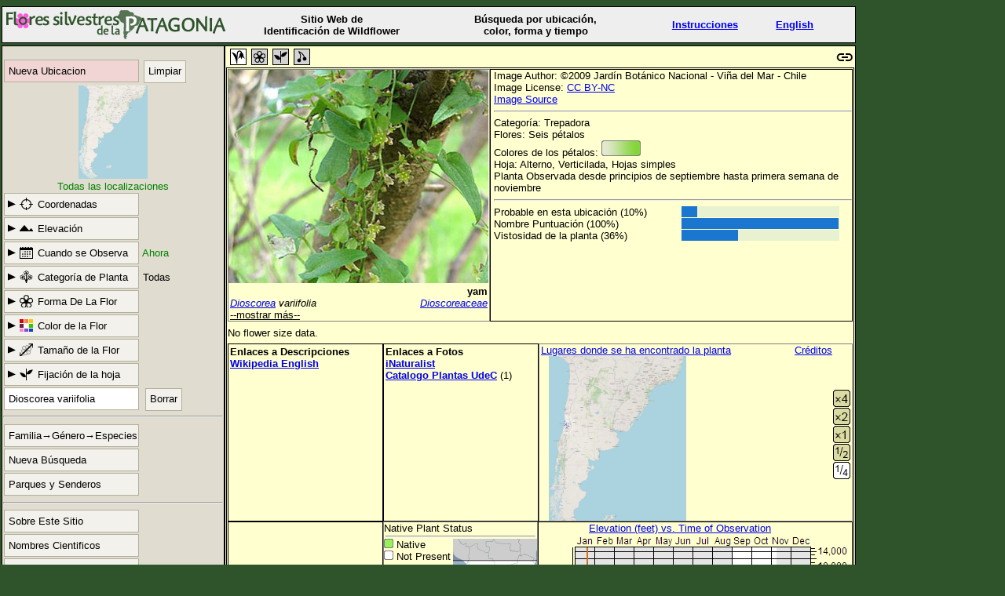

--- FILE ---
content_type: text/html; charset=utf-8
request_url: https://www.patagoniawildflowers.org/search?&PlantName=Dioscorea+variifolia&lang=Spanish
body_size: 12058
content:
<!DOCTYPE html>
<html lang="es">

<head>
<meta http-equiv="Content-Type" content="text/html; charset=utf-8">
<meta name="viewport" content="width=device-width, initial-scale=0.9">
<title>Dioscorea variifolia | Dioscorea variifolia</title>

<link rel="stylesheet" type="text/css" href="stylesheets/mystyle1.css">
<script src="script/jquery.min.js"></script>
<script src="script/jquery.lazyload.min.js"></script>
<script>

var map;
var elevator;
var geocoder;
function initMap() {
var myLL = new google.maps.LatLng(
-40.672,-69.434
); var myZ = 
4;


// var imageBounds = new google.maps.LatLngBounds(
//     new google.maps.LatLng(11.437,-143.789),
//     new google.maps.LatLng(60.021,-59.816));

var mapOptions = {
streetViewControl: false,
mapTypeControl: false,
center: myLL,
zoom: myZ,
mapTypeId: google.maps.MapTypeId.TERRAIN
};

map = new google.maps.Map(document.getElementById('google-map'),
mapOptions);

//  var goOptions = new google.maps.GroundOverlayOpations(
//      'clickable':false,
//      'map':map,
//     'opacity':0.1);
//  var maskmap = new google.maps.GroundOverlay(
//      'url': 'images/gmlarge3.png',
//      'bounds': imageBounds
//      );
//  maskmap.setMap(map);

// Create an ElevationService
elevator = new google.maps.ElevationService();
// Create Geocoder Service
geocoder = new google.maps.Geocoder();

var image = {
url: 'images/ficon.png',
size: new google.maps.Size(22,30),
origin: new google.maps.Point(0,0),
anchor: new google.maps.Point(10,30)
};

// put flower on map only if gmc is in state[]
var s = document.frm.oldstate.value;
var sl = s.split(";");
var found_gmc = false;
for (i=0;i<sl.length;i++)
{ if ('gmc' == sl[i].substring(0,3)) {found_gmc = true};};
if (found_gmc)
{
var flowerMarker = new google.maps.Marker({
position: myLL,
map: map,
icon: image,
title: "Flowers Found Here"});
};

google.maps.event.addListener(map, 'click', function(e) {
locSubmit(e.latLng, map);
});
}

// Start this function after map click
function locSubmit(position, map)
{
var locations = [];
locations.push(position);
var positionalRequest = {'locations': locations};
// Initiate the elevation request
elevator.getElevationForLocations(positionalRequest, function(results, status)
{
// Now we are in the call back function with elevation results
var s = document.frm.oldstate.value;
var newsl = [];
var sl;
var zoomLevel;
if (status == google.maps.ElevationStatus.OK)
{
if (results[0]) { newsl.push('elev:'+(results[0].elevation*3.2808).toFixed(0)); }
else { newsl.push('nelev:0');}
} else { newsl.push('nelev:'+status); }
// Now put our location into return string
zoomLevel = map.getZoom();
newsl.push('gms:'+zoomLevel);
newsl.push('gmc:'+ position.lat().toFixed(3)+','+position.lng().toFixed(3));
//newsl.push('gma:submit');
// copy over parameters we wish to keep
sl = s.split(";");
for (i=0;i<sl.length;i++)
{ var kee = sl[i].substring(0,2);
//  if (kee != "gm" && kee != "lo" && kee != "ti" && kee != "fe" && kee != "el"
//   && kee != "cr" && kee != "sn" && kee != 'S_'  && kee != 'Sh')
// Keep observation time.  Forget all other parameters.
// Keep obs time, cat, shape, color, leaf, habitat and name and meteric. And language "lng"
if ((kee == 'bl') || (kee == 'ca') || (kee == 'fl') || (kee == 'co') || (kee == 'le') || (kee == 'ha') || (kee == 'na') || (kee == 'ln'))
{ newsl.push(sl[i]); }
}
s = newsl.join(";")
document.frm.oldstate.value = s;
// Get our location
geocoder.geocode({'latLng': position}, function(results, status)
{
// geocoder has returned results and status
if (status == google.maps.GeocoderStatus.OK)
{
if (results[1])
{
document.frm.oldstate.value += ';location:' + results[1].formatted_address;
}
else if (results[0])
{
document.frm.oldstate.value += ';location:' + results[0].formatted_address;
}
else
{
document.frm.oldstate.value += ';location:' + 'Google Unknown';
}
}
document.forms["frm"].submit();
});
});
}
// google.maps.event.addDomListener(window, 'load', initialize); Called initialize upon load.

</script>

<script>
$(function() {
$("img").lazyload();
});
</script>


</head>
<body>
<div id="intro">
<div class="hd17"> <img src="images/header-graphic-es.png" alt="Flores silvestres de la Patagonia" style="float:left;"></div>
<div class="hd17 Wildflower">Sitio Web de<br>Identificación de Wildflower</div>
<div id="SearchFor" class="hd17 LoginLogout" style="width:250px;">Búsqueda por ubicación,<br>color, forma y tiempo</div>
<div class="hd17"><a href="search?page=Instructions">Instrucciones</a></div>

<div class="hd17">
<a href="search?&PlantName=Dioscorea+variifolia&amp;lang=English">English</a>
</div>

<div class="LoginLogout hd17">
</div>

</div>
<div id="overlay">
<form action="/search" method="get" name="frm">
<div id=newloc></div>
<div id="sidebar" class="sidebarDown">
<script>

var menu_down = false
function menuDown()
{
if (menu_down) {
$("#sidebar").removeClass("sidebar");
$("#sidebar").addClass("sidebarDown");
$("#MenuButton").removeClass("MW_button1down");
$("#MenuButton").addClass("MW_button1");
$("#elev").hide(0);
$("#loc").hide(0);
$("#obs").hide(0);
$("#shape").hide(0);
$("#size").hide(0);
$("#hab").hide(0);
$("#ccolor").hide(0);
$("#leaf").hide(0);
$("#petal").hide(0);
$("#newloc").hide(0);
menu_down = false
} else {
$("#sidebar").addClass("sidebar");
$("#sidebar").removeClass("sidebarDown");
$("#MenuButton").removeClass("MW_button1");
$("#MenuButton").addClass("MW_button1down");
menu_down = true
}
};

function newlocUp()
{
$("#elev").hide(300);
$("#loc").hide(300);
$("#obs").hide(300);
$("#shape").hide(300);
$("#size").hide(300);
$("#hab").hide(300);
$("#ccolor").hide(300);
$("#leaf").hide(300);
$("#petal").hide(300);
$("#newloc").load("txt/newloc-es.txt",function(){$("#newloc").show();})
};

function allDown()
{
$("#newloc").hide(300);
};


function shapeUp()
{
arrowRight();
if ($("#shape").is(":hidden")) {
$("#PlantCategory").removeClass("MW_category");
$("#PlantCategory").addClass("MW_categorydown");
} else {
$("#PlantCategory").removeClass("MW_categorydown");
$("#PlantCategory").addClass("MW_category");
}
$("#shape").toggle(300);
$("#loc").hide();
$("#elev").hide();
$("#newloc").hide();
$("#obs").hide();
$("#size").hide();
$("#hab").hide();
$("#ccolor").hide();
$("#leaf").hide();
$("#petal").hide();
};

function arrowRight()
{
$("#LocationCoordinates").removeClass("MW_locdown");
$("#LocationCoordinates").addClass("MW_loc");
$("#PlantElevation").removeClass("MW_elevdown");
$("#PlantElevation").addClass("MW_elev");
$("#ObservationTime").removeClass("MW_timedown");
$("#ObservationTime").addClass("MW_time");
$("#PlantCategory").removeClass("MW_categorydown");
$("#PlantCategory").addClass("MW_category");
$("#FlowerPetal").removeClass("MW_petalsdown");
$("#FlowerPetal").addClass("MW_petals");
$("#FlowerColor").removeClass("MW_colordown");
$("#FlowerColor").addClass("MW_color");
$("#FlowerSize").removeClass("MW_sizedown");
$("#FlowerSize").addClass("MW_size");
$("#LeafAttach").removeClass("MW_leafdown");
$("#LeafAttach").addClass("MW_leaf");
$("#HabitatButton").removeClass("MW_habdown");
$("#HabitatButton").addClass("MW_hab");
}

function locUp()
{
arrowRight();
if ($("#loc").is(":hidden")) {
$("#LocationCoordinates").removeClass("MW_loc");
$("#LocationCoordinates").addClass("MW_locdown");
document.frm.Coordinates.removeAttribute("disabled");
document.frm.Coordinates.focus();
} else {
$("#LocationCoordinates").removeClass("MW_locdown");
$("#LocationCoordinates").addClass("MW_loc");
document.frm.Coordinates.setAttribute("disabled", "true");
document.frm.PlantName.focus();
}
$("#loc").toggle(300);
$("#elev").hide(300);
$("#newloc").hide(300);
$("#obs").hide(300);
$("#shape").hide(300);
$("#size").hide(300);
$("#hab").hide(300);
$("#ccolor").hide(300);
$("#leaf").hide(300);
$("#petal").hide(300);
};

function petalUp()
{
arrowRight();
if ($("#petal").is(":hidden")) {
$("#FlowerPetal").removeClass("MW_petals");
$("#FlowerPetal").addClass("MW_petalsdown");
} else {
$("#FlowerPetal").removeClass("MW_petalsdown");
$("#FlowerPetal").addClass("MW_petals");
}
$("#petal").toggle(300);
$("#loc").hide();
$("#elev").hide();
$("#newloc").hide();
$("#obs").hide();
$("#size").hide();
$("#hab").hide();
$("#ccolor").hide();
$("#leaf").hide();
$("#shape").hide();
};

function colorUp()
{
arrowRight();
if ($("#ccolor").is(":hidden")) {
$("#FlowerColor").removeClass("MW_color");
$("#FlowerColor").addClass("MW_colordown");
} else {
$("#FlowerColor").removeClass("MW_colordown");
$("#FlowerColor").addClass("color");
}
$("#ccolor").toggle(300);
$("#loc").hide();
$("#elev").hide();
$("#newloc").hide();
$("#obs").hide();
$("#size").hide();
$("#hab").hide();
$("#petal").hide();
$("#leaf").hide();
$("#shape").hide();
};

function sizeUp()
{
arrowRight();
if ($("#size").is(":hidden")) {
$("#FlowerSize").removeClass("MW_size");
$("#FlowerSize").addClass("MW_sizedown");
} else {
$("#FlowerSize").removeClass("MW_sizedown");
$("#FlowerSize").addClass("MW_size");
}
$("#size").toggle(300);
$("#loc").hide();
$("#elev").hide();
$("#newloc").hide();
$("#obs").hide();
$("#ccolor").hide();
$("#hab").hide();
$("#petal").hide();
$("#leaf").hide();
$("#shape").hide();
};

function leafUp()
{
arrowRight();
if ($("#leaf").is(":hidden")) {
$("#LeafAttach").removeClass("MW_leaf");
$("#LeafAttach").addClass("MW_leafdown");
} else {
$("#LeafAttach").removeClass("MW_leafdown");
$("#LeafAttach").addClass("MW_leaf");
}
$("#leaf").toggle(300);
$("#loc").hide();
$("#elev").hide();
$("#newloc").hide();
$("#obs").hide();
$("#ccolor").hide();
$("#hab").hide();
$("#petal").hide();
$("#size").hide();
$("#shape").hide();
};

function habUp()
{
arrowRight();
if ($("#hab").is(":hidden")) {
$("#HabitatButton").removeClass("MW_hab");
$("#HabitatButton").addClass("MW_habdown");
} else {
$("#HabitatButton").removeClass("MW_habdown");
$("#HabitatButton").addClass("MW_hab");
}
$("#hab").toggle(300);
$("#loc").hide();
$("#elev").hide();
$("#newloc").hide();
$("#obs").hide();
$("#ccolor").hide();
$("#leaf").hide();
$("#petal").hide();
$("#size").hide();
$("#shape").hide();
};

function elevUp()
{
arrowRight();
if ($("#elev").is(":hidden")) {
$("#PlantElevation").removeClass("MW_elev");
$("#PlantElevation").addClass("MW_elevdown");
document.frm.Elevation.removeAttribute("disabled");
document.frm.PlantName.blur();
document.frm.Elevation.focus();
} else {
$("#PlantElevation").removeClass("MW_elevdown");
$("#PlantElevation").addClass("MW_elev");
document.frm.Elevation.setAttribute("disabled", "true");
document.frm.PlantName.focus();
}
$("#elev").toggle(300);
$("#loc").hide();
$("#hab").hide();
$("#newloc").hide();
$("#obs").hide();
$("#ccolor").hide();
$("#leaf").hide();
$("#petal").hide();
$("#size").hide();
$("#shape").hide();
};

function obsUp()
{
arrowRight();
if ($("#obs").is(":hidden")) {
$("#ObservationTime").removeClass("MW_time");
$("#ObservationTime").addClass("MW_timedown");
} else {
$("#ObservationTime").removeClass("MW_timedown");
$("#ObservationTime").addClass("MW_time");
}
$("#obs").toggle(300);
$("#loc").hide();
$("#hab").hide();
$("#newloc").hide();
$("#elev").hide();
$("#ccolor").hide();
$("#leaf").hide();
$("#petal").hide();
$("#size").hide();
$("#shape").hide();
};


function Size(value)
{
sizeUp();
var s = document.frm.oldstate.value;
var newsl = [];
var sl;
sl = s.split(";");
for (i=0;i<sl.length;i++)
{ var kee = sl[i].substring(0,3);
if ((kee != "siz") && (kee != "sna") && (kee != "Fam") && (kee != "Gen") && (kee != 'aut'))
{ newsl.push(sl[i]); }
}
s = newsl.join(";")
document.frm.oldstate.value = s+';size:'+value;
document.forms["frm"].submit();
};

function Color(value)
{
colorUp();
var s = document.frm.oldstate.value;
var newsl = [];
var sl;
sl = s.split(";");
for (i=0;i<sl.length;i++)
{ var kee = sl[i].substring(0,3);
if ((kee != "col") && (kee != "sna") && (kee != "Fam") && (kee != "Gen") && (kee != 'aut'))
{ newsl.push(sl[i]); }
}
s = newsl.join(";")
document.frm.oldstate.value = s+';color:'+value;
document.forms["frm"].submit();
};

function Leaf(value)
{
leafUp();
var s = document.frm.oldstate.value;
var newsl = [];
var sl;
sl = s.split(";");
for (i=0;i<sl.length;i++)
{ var kee = sl[i].substring(0,3);
if ((kee != "lea") && (kee != "sna") && (kee != "Fam") && (kee != "Gen") && (kee != 'aut'))
{ newsl.push(sl[i]); }
}
s = newsl.join(";")
document.frm.oldstate.value = s+';leaf:'+value;
document.forms["frm"].submit();
};

function Petals(value)
{
petalUp();
var s = document.frm.oldstate.value;
var newsl = [];
var sl;
sl = s.split(";");
for (i=0;i<sl.length;i++)
{ var kee = sl[i].substring(0,3);
if ((kee != "pet") && (kee != "sna") && (kee != "Fam") && (kee != "Gen") && (kee != 'aut'))
{ newsl.push(sl[i]); }
}
s = newsl.join(";")
document.frm.oldstate.value = s+';petals:'+value;
document.forms["frm"].submit();
};

function Value(value) // value = 'petals:no' or 'conifer:Bundles'
{
petalUp();
var s = document.frm.oldstate.value;
var newsl = [];
var sl;
sl = s.split(";");
for (i=0;i<sl.length;i++)
{ var kee = sl[i].substring(0,3);
if ((value.substr(0,3) != kee) && (kee != "sna") && (kee != "Fam") && (kee != "Gen") && (kee != 'aut'))
{ newsl.push(sl[i]); }
}
s = newsl.join(";")
document.frm.oldstate.value = s+';'+value;
document.forms["frm"].submit();
};


function Category(value)
{
shapeUp();
var s = document.frm.oldstate.value;
var newsl = [];
var sl;
sl = s.split(";");
for (i=0;i<sl.length;i++)
{ var kee = sl[i].substring(0,3);
if ((kee != "cat") && (kee != "sna") && (kee != "Fam") && (kee != "Gen") && (kee != 'aut'))
{ newsl.push(sl[i]); }
}
if (value != '') { newsl.push('cat:'+value);}
document.frm.oldstate.value = newsl.join(";")
document.forms["frm"].submit();
};


function textclear()
{
var s = document.frm.oldstate.value;
var newsl = [];
var sl;
sl = s.split(";");
for (i=0;i<sl.length;i++)
{ var kee = sl[i].substring(0,3);
if ((kee != "nam") && (kee != "sna"))
{ newsl.push(sl[i]); }
}
$("#sname_text").attr("placeholder", "Plant Name");
s = newsl.join(";")
document.frm.oldstate.value = s;
document.forms["frm"].submit();
};


function Week(value)
{
obsUp();
var s = document.frm.oldstate.value;
var newsl = [];
var sl;
sl = s.split(";");
for (i=0;i<sl.length;i++)
{ var kee = sl[i].substring(0,3);
if (kee != "blo" && kee != "sna")
{ newsl.push(sl[i]); }
}
if (value != 'Now') {newsl.push(';bloom:'+value);}
s = newsl.join(";")
document.frm.oldstate.value = s;
document.forms["frm"].submit();
};


function submitName(name)
{
$("#buttonName").val(name);
document.forms["frm"].submit();
}

function submitHab(name)
{
habUp();
$("#habType").val(name);
document.forms["frm"].submit();
}

function submitElev(name)
{
elevUp();
$("#elevType").val(name);
document.forms["frm"].submit();
}

</script>
<div><input type="hidden" name="oldstate" value="name:Dioscorea variifolia;"></div>

<input type="hidden" id="buttonName" name="buttonName" value="none" >
<input type="hidden" id="habType" name="hab" value="" >
<input type="hidden" id="elevType" name="Elev" value="" >
<table><tbody>
<tr>
<td>
<div id="menu">

<span id="MenuButton" class="MW_button1" onclick="menuDown()">Criterio de búsqueda</span>

<br><span class="MW_button" style="background: #f1d5d5;" onclick="newlocUp()">Nueva Ubicacion</span>
<!--  <img id=newloc_button class="newloc_button" src="images/NewLocationButton.png" alt="New Location" onclick="newlocUp()" style="cursor:pointer;"> -->

<span class="MW_button3" onclick="submitName('Clear All')">Limpiar</span>

<div id="static-map">
<!--  Build the image with the current positioning parameters plus crosshairs -->
<img alt="map" src="images/map1850x2500.jpg"  style="display: block; margin-left: auto; margin-right: auto; height: 119px;"  onclick="newlocUp()">
</div>
<div id="black">Todas las localizaciones</div>

<div class="MW_Indent" onclick="locUp()">
<div id="LocationCoordinates" class="MW_button9 MW_loc">Coordenadas</div></div>
<div id=loc>
<div class="boxbox3" style="text-align: left;" >
<div style="padding:4px 4px 0px 15px;">Ingrese las coordenadas de donde se encontró la flor.</div><br>
<input type="text" name="Coordinates"  size="40" placeholder="Latitud longitud" style="padding: 5px; height: 17px; width:259px; margin: 0 0 0 2px;" autocomplete="off" disabled><br>
<input type="submit" name="Submit" value="Enviar Valores" style="margin: 2px;"><br>
<div style="padding:4px 4px 0px 15px;">La mayoría de los formatos son aceptados.
<br>36.056316, -112.08046
<br>36° 3′ 22.77″ N, 112° 4′ 49.66″ W
<br>36 3 22.77, 112 4 49.66
</div>
</div>
</div>


<div class="MW_Indent" onclick="elevUp()">
<div id="PlantElevation" class="MW_button9 MW_elev">Elevación</div></div>
<div id=elev>
<div class="boxbox3" style="text-align: left;" >
<div style="padding:4px 4px 0px 15px;">Ingrese la elevación del lugar donde se encontró la planta.</div><br>
<input type="text" name="Elevation"  size="40" placeholder="Elevation" style="padding: 5px; height: 17px; width:259px; margin: 0 0 0 2px;" autocomplete="off" disabled><br>
<input type="submit" name="Submit Elev" value="Enviar en Pies" style="margin: 10px;">
<input type="submit" name="Submit Elev" value="Enviar en Metros" style="margin: 10px;"><br>
<input type="submit" name="Submit Elev" value="Cualquier Valor" style="margin: 0 0 0 10px;">
<div style="padding:4px 4px 0px 15px;">Ejemplos:
<br>Ingrese 1700 y luego presione Enviar en Metros
<br>Presione Cualquier Valor para ignorar la elevación
</div>
</div>

</div>


<div class="MW_Indent" onclick="obsUp()">
<div id="ObservationTime" class="MW_button9 MW_time">Cuando se Observa</div></div>

<span class="green"> Ahora</span>

<div id=obs>
<div class="boxbox1" style="text-align: left;" >
<div style="padding:4px 4px 0px 15px;">Establezca el tiempo de observación haciendo clic en el calendario.</div>
<div class=ctrt>
<table class=obst><tbody>
<tr><th class=mo>Mes</th><th class=mo colspan="4">Semana</th></tr>
<tr><td class=mo>Enero</td><td class=wk onclick="Week(0);">1<sup>er</sup></td>
<td class=wk onclick="Week(1);">2<sup>do</sup></td>
<td class=wk onclick="Week(2);">3<sup>ro</sup></td>
<td class=wk onclick="Week(3);">último</td></tr>
<tr><td class=mo>Febrero</td><td class=wk onclick="Week(4);">1<sup>er</sup></td>
<td class=wk onclick="Week(5);">2<sup>do</sup></td>
<td class=wk onclick="Week(6);">3<sup>ro</sup></td>
<td class=wk onclick="Week(7);">último</td></tr>
<tr><td class=mo>Marzo</td><td class=wk onclick="Week(8);">1<sup>er</sup></td>
<td class=wk onclick="Week(9);">2<sup>do</sup></td>
<td class=wk onclick="Week(10);">3<sup>ro</sup></td>
<td class=wk onclick="Week(11);">último</td></tr>
<tr><td class=mo>Abril</td><td class=wk onclick="Week(12);">1<sup>er</sup></td>
<td class=wk onclick="Week(13);">2<sup>do</sup></td>
<td class=wk onclick="Week(14);">3<sup>ro</sup></td>
<td class=wk onclick="Week(15);">último</td></tr>
<tr><td class=mo>Mayo</td><td class=wk onclick="Week(16);">1<sup>er</sup></td>
<td class=wk onclick="Week(17);">2<sup>do</sup></td>
<td class=wk onclick="Week(18);">3<sup>ro</sup></td>
<td class=wk onclick="Week(19);">último</td></tr>
<tr><td class=mo>Junio</td><td class=wk onclick="Week(20);">1<sup>er</sup></td>
<td class=wk onclick="Week(21);">2<sup>do</sup></td>
<td class=wk onclick="Week(22);">3<sup>ro</sup></td>
<td class=wk onclick="Week(23);">último</td></tr>
<tr><td class=mo>Julio</td><td class=wk onclick="Week(24);">1<sup>er</sup></td>
<td class=wk onclick="Week(25);">2<sup>do</sup></td>
<td class=wk onclick="Week(26);">3<sup>ro</sup></td>
<td class=wk onclick="Week(27);">último</td></tr>
<tr><td class=mo>Agosto</td><td class=wk onclick="Week(28);">1<sup>er</sup></td>
<td class=wk onclick="Week(29);">2<sup>do</sup></td>
<td class=wk onclick="Week(30);">3<sup>ro</sup></td>
<td class=wk onclick="Week(31);">último</td></tr>
<tr><td class=mo>Septiembre</td><td class=wk onclick="Week(32);">1<sup>er</sup></td>
<td class=wk onclick="Week(33);">2<sup>do</sup></td>
<td class=wk onclick="Week(34);">3<sup>ro</sup></td>
<td class=wk onclick="Week(35);">último</td></tr>
<tr><td class=mo>Octubre</td><td class=wk onclick="Week(36);">1<sup>er</sup></td>
<td class=wk onclick="Week(37);">2<sup>do</sup></td>
<td class=wk onclick="Week(38);">3<sup>ro</sup></td>
<td class=wk onclick="Week(39);">último</td></tr>
<tr><td class=mo>Noviembre</td><td class=wk onclick="Week(40);">1<sup>er</sup></td>
<td class=wk onclick="Week(41);">2<sup>do</sup></td>
<td class=wk onclick="Week(42);">3<sup>ro</sup></td>
<td class=wk onclick="Week(43);">último</td></tr>
<tr><td class=mo>Diciembre</td><td class=wk onclick="Week(44);">1<sup>er</sup></td>
<td class=wk onclick="Week(45);">2<sup>do</sup></td>
<td class=wk onclick="Week(46);">3<sup>ro</sup></td>
<td class=wk onclick="Week(47);">último</td></tr>
<tr><td class=mo>Ahora</td><td class=wk onclick="Week('Now')" colspan="4">La Semana Actual</td></tr>
<tr><td class=mo>En Cualquier Momento</td><td class=wk onclick="Week('Ignore')" colspan="4">Filtro Desactivado</td></tr>
</tbody>
</table>
</div>
</div>
</div>


<div class="MW_Indent" onclick="shapeUp()">
<div id="PlantCategory" class="MW_button9 MW_category">Categoría de Planta</div></div>

<span id="cat_spot">Todas
</span>

<div id=shape>
<div class="boxbox1" >
<div class="boxbox2" >

<div><img class="x100" src="images/all.png" alt="ignore"  onclick="Category('')"> <br>Todas</div>
<div><img class="x100" src="images/flowers.png" alt="one"  onclick="Category('W')"> <br>Hierbas</div>
<div><img class="x100" src="images/shrub.png" alt="shrub"  onclick="Category('S')"> <br>Arbustos</div>

<div><img class="x100" src="images/tree.png" alt="broadleaf"   onclick="Category('B')"> <br>Árbol</div>
<div><img class="x100" src="images/conifer.png" alt="conifer"   onclick="Category('C')"> <br>Conífera</div>
<div><img class="x100" src="images/vine.png" alt="vines"   onclick="Category('V')"> <br>Vid Leñosa</div>

<div><img class="x100" src="images/cactus.png" alt="cactus"  onclick="Category('X')"> <br>Cactus</div>
<div><img class="x100" src="images/grass.png" alt="grass-like"   onclick="Category('G')"> <br>Grass</div>
<div><img class="x100" src="images/fern.png" alt="fern"  onclick="Category('F')"> <br>Helecho</div>

<div><img class="x100" src="images/moss.png" alt="moss"  onclick="Category('M')"> <br>Musgos</div>
<div><img class="x100" src="images/lichen.png" alt="lichen"   onclick="Category('L')"> <br>Liquens</div>
<div><img class="x100" src="images/seaweed.png" alt="seaweed"  onclick="Category('D')"> <br>Algas marinas</div>

</div>
</div>
</div>


<div class="MW_Indent" onclick="petalUp()">
<div id="FlowerPetal" class="MW_button9 MW_petals">Forma De La Flor</div></div>
<style>
.MW_petals {background-image: url("../images/petals-rt.png");}
.MW_petalsdown {background-image: url("../images/petals-dn.png");}
</style>
<div id="petal">
<div class="boxbox1" >
<div class="boxbox2" >
<div><img class="x100" src="images/ignore_petals-es.png" alt="ignore" onclick="Petals('ignore')"> <br></div>
<div><img class="x100" src="images/no_petals.jpg" alt="no petals"  onclick="Petals('no')"> <br>Sin Pétalos</div>
<div><img class="x100" src="images/many_petals.jpg" alt="many" onclick="Petals('many')"> <br>Muchos Pétalos</div>
<div><img class="x100" src="images/one_petal.jpg" alt="one" onclick="Petals('one')"> <br>Un Pétalo</div>
<div><img class="x100" src="images/two_petals.jpg" alt="two"  onclick="Petals('two')"> <br>Dos</div>

<div><img class="x100" src="images/three_petals.jpg" alt="three"  onclick="Petals('three')"> <br>Tres</div>
<div><img class="x100" src="images/four_petals.jpg" alt="four"  onclick="Petals('four')"> <br>Cuatro</div>
<div><img class="x100" src="images/five_petals.jpg" alt="five"  onclick="Petals('five')"> <br>Cinco</div>
<div><img class="x100" src="images/six_petals.jpg" alt="six"  onclick="Petals('six')"> <br>Seis Pétalos</div>
<div><img class="x100" src="images/pea_shaped.jpg" alt="pea"  onclick="Petals('pea')"> <br>Guisante</div>
<div><img class="x100" src="images/irreg.png" alt="irreg"  onclick="Petals('irreg')"> <br>Irregular</div>
<div style="width: 100px; height: 100px"> <br> </div>
</div>
</div>
</div>
<div class="MW_Indent" onclick="colorUp()">
<div id="FlowerColor" class="MW_button9 MW_color">Color de la Flor</div></div>
<div id="ccolor">
<div class="boxbox1" >
<div class="boxbox2" >
<div><img class="x100" src="images/ignore_color-es.png" alt="ignore" onclick="Color('ignore')"> <br></div>
<div><img class="x100" src="images/yellow.png" alt="yellow"  onclick="Color('yellow')"> <br>Amarillo</div>
<div><img class="x100" src="images/white.png" alt="white" onclick="Color('white')"> <br>Blanco</div>
<div><img class="x100" src="images/pink.png" alt="pink" onclick="Color('pink')"> <br>Rosado</div>
<div><img class="x100" src="images/violet.png" alt="violet"  onclick="Color('violet')"> <br>Violeta</div>
<div><img class="x100" src="images/blue.png" alt="blue"  onclick="Color('blue')"> <br>Azul</div>
<div><img class="x100" src="images/red.png" alt="red"  onclick="Color('red')"> <br>Rojo</div>
<div><img class="x100" src="images/orange.png" alt="orange"  onclick="Color('orange')"> <br>Naranja</div>
<div><img class="x100" src="images/brown.png" alt="brown"  onclick="Color('brown')"> <br>Marrón</div>
<div><img class="x100" src="images/green.png" alt="green"  onclick="Color('green')"> <br>Verde</div>
<div style="width: 100px; height: 100px"> <br> </div>
<div style="width: 100px; height: 100px"> <br> </div>
</div>
</div>
</div>
<div class="MW_Indent" onclick="sizeUp()">
<div id="FlowerSize" class="MW_button9 MW_size">Tamaño de la Flor </div></div>
<div id="size">
<div class="boxbox1" >
<div class="boxbox2" >
<div><img class="x100" src="images/ignore_size-es.png" alt="ignore" onclick="Size('ignore')"> <br></div>
<div><img class="x100" src="images/Size1.png" alt="small"  onclick="Size('1')"> <br>Minúsculo</div>
<div><img class="x100" src="images/Size2.png" alt="1/4 inch" onclick="Size('2')"> <br>Unos 6 mm</div>
<div><img class="x100" src="images/Size3.png" alt="1/2 inch"  onclick="Size('3')"> <br>Unos 1,2 cm</div>
<div><img class="x100" src="images/Size4.png" alt="3/4 inch"  onclick="Size('4')"> <br>Unos 2 cm</div>
<div><img class="x100" src="images/Size5.png" alt="1 inch"  onclick="Size('5')"> <br>Unos 2,5 cm</div>
<div><img class="x100" src="images/Size6.png" alt="1.5 inch"  onclick="Size('6')"> <br>Unos 4 cm</div>
<div><img class="x100" src="images/Size7.png" alt="2 inches"  onclick="Size('7')"> <br>Unos 5 cm</div>
<div><img class="x100" src="images/Size8.png" alt="3 inches"  onclick="Size('8')"> <br>Unos 7,5 cm</div>
<div><img class="x100" src="images/Size9.png" alt="4 inches"  onclick="Size('9')"> <br>Más de 10 cm</div>
<div style="width: 100px; height: 100px"> <br> </div>
<div style="width: 100px; height: 100px"> <br> </div>
</div>
<p class="p100">Cuando una planta tiene pequeños racimos de flores, debe medir el tamaño de una
flor a pesar de que puede ser muy pequeña. Muchas plantas tienen flores que no son obvias
y en ese caso las colocamos en la categoría "Minúsculo".
</div>
</div>
<div class="MW_Indent" onclick="leafUp()">
<div id="LeafAttach" class="MW_button9 MW_leaf">Fijación de la hoja</div></div>
<div id="leaf">
<div class="boxbox1" >
<div class="boxbox2" style="height: 250px;">
<div><img class="x100" src="images/leaf_ignore-es.png" alt="ignore" onclick="Leaf('ignore')"> <br></div>
<div><img class="x100" src="images/leaf_alternate.png" alt="alternate"  onclick="Leaf('alternate')"> <br>Alterno</div>
<div><img class="x100" src="images/leaf_opposite.png" alt="opposite" onclick="Leaf('opposite')"> <br>Opuesto</div>
<div><img class="x100" src="images/leaf_basal.png" alt="basal"  onclick="Leaf('basal')"> <br>Basal</div>
<div><img class="x100" src="images/leaf_whorled.png" alt="whorled" onclick="Leaf('whorled')"> <br>Verticilada</div>
<div style="width: 100px; height: 100px"> <br> </div>
</div>
</div>
</div>

<!--  Remove the Habitat button
<div class="MW_Indent" onclick="habUp()">
<div id="HabitatButton" class="MW_button9 MW_hab">Habitat</div></div>

<br>
-->

<div id=hab>

<div class="boxbox1" style="text-align: left;" >
<!-- <div style="padding:4px 4px 0px 15px;">Set plant observation time by clicking on the calendar.</div> -->
<div class=ctrt>
<table class=obst><tbody>
<tr><th class=mo>Habitat</th><th class=mo >Description</th></tr>
<tr><td class=wk onclick="submitHab('Alpine')">Alpine</td><td class=de >Growing above timberline</td></tr>
<tr><td class=wk onclick="submitHab('Aquatic')">Aquatic</td><td class=de >Growing in or floating in water</td></tr>
<tr><td class=wk onclick="submitHab('Brush')">Brush</td><td class=de >Scab, chaparral, thicket, clearcut, scrub and similar terms</td></tr>
<tr><td class=wk onclick="submitHab('Cliff')">Cliff</td><td class=de >On a cliff, rock wall or similar surface</td></tr>
<tr><td class=wk onclick="submitHab('Desert')">Desert</td><td class=de >Described as a desert, wash, arid or very dry area</td></tr>
<tr><td class=wk onclick="submitHab('Disturbed')">Disturbed</td><td class=de >Along a road, railroad, burned area, vacant lot and similar places</td></tr>
<tr><td class=wk onclick="submitHab('Epiphyte')">Epiphyte</td><td class=de >Growing on a plant or on decaying plant material</td></tr>
<tr><td class=wk onclick="submitHab('Forest')">Forest</td><td class=de >In a grove, stand or woods or otherwise associated with trees</td></tr>
<tr><td class=wk onclick="submitHab('Grassland')">Grassland</td><td class=de >A pasture, prairie, rangeland or steppe</td></tr>

<tr><td class=wk onclick="submitHab('Meadow')">Meadow</td><td class=de >An area described as a meadow</td></tr>
<tr><td class=wk onclick="submitHab('Riparian')">Riparian</td><td class=de >Near a stream, river, lake, seep or other wet area</td></tr>
<tr><td class=wk onclick="submitHab('Rocky')">Rocky</td><td class=de >An outcrop, scree, talus area or other rocky area</td></tr>
<tr><td class=wk onclick="submitHab('Salt Marsh')">Salt Marsh</td><td class=de >An alkali or tidal area</td></tr>
<tr><td class=wk onclick="submitHab('Sand')">Sand</td><td class=de >An area described as sandy or a sand dune</td></tr>
<tr><td class=wk onclick="submitHab('Wetland')">Wetland</td><td class=de >Marsh, swamp, bog, fen or wetland</td></tr>
<tr><td class=wk onclick="submitHab('Ignore')">Ignore</td><td class=de >No habitat specified</td></tr>
</tbody>
</table>
</div>
</div>


</div>

<input id=sname_text type="text" name="PlantName"  value="Dioscorea variifolia" size="14">
<span class="MW_button3" style="margin: 0px 0px 0px 5px; top: 1px;" onclick="textclear()">Borrar</span>

<hr><span class="MW_button" onclick="submitName('ShowFamilies')" style="margin-top: 3px;" >Familia&#8594;Género&#8594;Especies</span>
<br><span class="MW_button" onclick="submitName('New Plant Search')">Nueva Búsqueda</span>
<br><span class="MW_button" onclick="submitName('Parks and Trails')">Parques y Senderos</span>
<hr><span class="MW_button" onclick="submitName('About This Site')">Sobre Este Sitio</span>
<br><span class="MW_button" onclick="submitName('Scientific Names')">Nombres Cientificos</span>
<br><span class="MW_button" onclick="submitName('Common Names')">Nombres Comunes</span>
<br><span class="MW_button" onclick="submitName('Image Authors')">Autores de Imagen</span>
<!-- <br><span class="MW_button" onclick="submitName('to North America')">Ir a América del Norte</span> -->


<!--	%next	<button type="submit" name="Next">Next</button>  -->
<!--	<button type="button">Learn More</button> -->
<!--	<button type="button">Set New Location</button> -->
<!--	<br><button type="button" class="MW_button">Family&#8594;Genus&#8594;Species</button> The width is wrong.  Not useable. -->
<!--	<br><input type="submit" class="MW_button" value="Family&#8594;Genus&#8594;Species"> The width is wrong.  It does submit. -->

<!--<br><span class="MW_button" style="background-color: #c3d2c3;" onclick="submitName('to North America')">Ignorar Tamaño</span>-->

</div>
</td>

</tr>

<tr>
<td>
<div class="apps">
<a href="search?page=Apps"><img src="images/apps.png" style="display:block;margin:auto;" alt="Show Apps Page"></a>
</div>
<div class="apps2">
<a href="search?page=Apps"><img src="images/apps2.png" style="display:block;margin:auto;" alt="Show Apps Page"></a>
</div>
</td></tr>
</tbody></table>
</div>
<div id="content2">
<div id=prime>
<div id=results2><div id="result2head" class=mainhead2>
<img id="basic" src="images/img_icon.png" class="basic_style" title="Show basic photo" onclick="show_img()">
<img id="flr" src="images/flr_icon.png" class="flr_style" title="Show flower" onclick="show_flr()">
<img id="lvs" src="images/lvs_icon.png" class="flr_style" title="Show leaves" onclick="show_lvs()">
<img id="sds" src="images/sds_icon.png" class="flr_style" title="Show seeds/fruit" onclick="show_sds()">
<img id="link" class="link" src="images/link1.png" title="Copy Link" onclick="copylink()">
<div id="copymsg" class="copymsg" >Link Copied to the Clipboard</div>
</div>
<div class="res4">
<div class="res1">
<script>
$(document).ready(function(){
$("#p_name").mouseenter(function(){
$("#c_name").fadeIn();
  });
});
</script>
<script>
$(document).ready(function(){
$("#p_name").mouseleave(function(){
$("#c_name").hide();
  });
});
</script>
<script>
function do_plus(){
$(".magPhoto").css("z-index","4");
$(".magPhotoStyle").animate({width: "600px", height: "492px"}, 250, "linear", function(){$(".magPhoto").css("z-index","4");});
};
function do_minus(){
$(".magPhotoStyle").animate({width: "331px", height: "272px"}, 250, "linear", function(){$(".magPhoto").css("z-index","-4");});
};
function show_img(){
clear_img();
$(".ljpg_img").show();
$("#basic").css("background-color","white");
};
function show_flr(){
clear_img();
$(".ljpg_flr").show();
$("#flr").css("background-color","white");
};
function show_lvs(){
clear_img();
$(".ljpg_lvs").show();
$("#lvs").css("background-color","white");
};
function show_sds(){
clear_img();
$(".ljpg_sds").show();
$("#sds").css("background-color","white");
};
function clear_img(){
$(".ljpg_img").hide();
$(".ljpg_flr").hide();
$(".ljpg_lvs").hide();
$(".ljpg_sds").hide();
$("#basic").css("background-color","lightgray");
$("#flr").css("background-color","lightgray");
$("#lvs").css("background-color","lightgray");
$("#sds").css("background-color","lightgray");
};
function copylink(){
$("#copymsg").show();
var input = document.createElement('textarea');
input.innerHTML = 'https://PatagoniaWildflowers.org/search?name=Dioscorea+variifolia';
document.body.appendChild(input);
input.select();
var result = document.execCommand('copy');
document.body.removeChild(input);
setTimeout(function() { $("#copymsg").hide(); }, 4000);
return result;
};
</script>
<div class="ljpg_img magPhoto" style="position: absolute; z-index: -4;">
<img class="magPhotoStyle" src="https://patagonia-wildflowers.appspot.com.storage.googleapis.com/img/Dioscorea_variifolia.jpg" onclick="do_minus()"
alt="Dioscorea variifolia" height="272" width="331">
</div>
<div class="ljpg_img smallPhoto">
<img src="https://patagonia-wildflowers.appspot.com.storage.googleapis.com/img/Dioscorea_variifolia.jpg" onclick="do_plus()"
alt="Dioscorea variifolia" height="272" width="331">
</div>
<div class="ljpg_flr magPhoto" style="display:none; position: absolute; z-index: -4;">
<img class="magPhotoStyle" src="https://patagonia-wildflowers.appspot.com.storage.googleapis.com/flr/Dioscorea_variifolia.jpg" onclick="do_minus()"
alt="Dioscorea variifolia" height="272" width="331">
</div>
<div class="ljpg_flr smallPhoto" style="display:none;">
<img src="https://patagonia-wildflowers.appspot.com.storage.googleapis.com/flr/Dioscorea_variifolia.jpg" onclick="do_plus()"
alt="Dioscorea variifolia" height="272" width="331">
</div>
<div class="ljpg_lvs magPhoto"  style="display:none; position: absolute; z-index: -4;">
<img class="magPhotoStyle" src="https://patagonia-wildflowers.appspot.com.storage.googleapis.com/lvs/Dioscorea_variifolia.jpg" onclick="do_minus()"
alt="Dioscorea variifolia" height="272" width="331">
</div>
<div class="ljpg_lvs smallPhoto"  style="display:none;">
<img src="https://patagonia-wildflowers.appspot.com.storage.googleapis.com/lvs/Dioscorea_variifolia.jpg" onclick="do_plus()"
alt="Dioscorea variifolia" height="272" width="331">
</div>
<div class="ljpg_sds magPhoto"  style="display:none; position: absolute; z-index: -4;">
<img class="magPhotoStyle" src="https://patagonia-wildflowers.appspot.com.storage.googleapis.com/sds/Dioscorea_variifolia.jpg" onclick="do_minus()"
alt="Dioscorea variifolia" height="272" width="331">
</div>
<div class="ljpg_sds smallPhoto" style="display:none;">
<img src="https://patagonia-wildflowers.appspot.com.storage.googleapis.com/sds/Dioscorea_variifolia.jpg" onclick="do_plus()"
alt="Dioscorea variifolia" height="272" width="331">
</div>
<div id="p_name">
<span style="float:right;"><b>
yam</b></span>
<br>
<a href="search?oldstate=&amp;PlantName=Dioscorea">
<i>Dioscorea</i></a> <i>variifolia</i>
<a style="float:right;" href="search?oldstate=&amp;PlantName=Dioscoreaceae">
<i>Dioscoreaceae</i></a>
<br>
<u>--mostrar más--</u><br>
<div id="c_name">
nombre común<br>
&nbsp;&nbsp;&#8226;<b></b><br>
nombre científico aceptado<br>
&nbsp;&nbsp;&#8226;<b><i>Dioscorea variifolia</i></b>
 <span style="color:gray;">Bertero</span>
<br>

reglas para encontrar registros de recolección<br>
&nbsp;&nbsp;<i>Dioscorea variifolia (11)</i><br>
nombres familia<br>

&nbsp;&nbsp;&#8226;<a href="search?oldstate=&amp;PlantName=Dioscoreaceae">
<i>Dioscoreaceae</i></a><br>
</div></div></div>
<div class="res2">
<div class="ljpg_img" >
Image Author: 
&copy;2009 
Jardín Botánico Nacional - Viña del Mar - Chile<br>
Image License: <a href="https://creativecommons.org/licenses/by-nc/2.0/" target="_blank">CC BY-NC</a><br>

<a href="https://www.flickr.com/photos/fjbn/3902421883" target="_blank">Image Source</a> 

</div>
<div class="ljpg_flr"  style="display:none;">
Image Author: 
&copy;2022 
<a href="https://www.inaturalist.org/people/nodora" target="_blank">Nodora L. Moyano</a><br>
Image License: <a href="http://creativecommons.org/licenses/by-nc/4.0/" target="_blank">CC BY-NC</a><br>

<a href="https://www.inaturalist.org/observations/131813034" target="_blank">Image Source</a> 

</div>
<div class="ljpg_lvs"  style="display:none;">
Image Author: 
&copy;2022 
<a href="https://www.inaturalist.org/people/altair_rana" target="_blank">altair.rana ~RM</a><br>
Image License: <a href="http://creativecommons.org/licenses/by-nc/4.0/" target="_blank">CC BY-NC</a><br>

<a href="https://www.inaturalist.org/observations/134523384" target="_blank">Image Source</a> 

</div>
<div class="ljpg_sds"  style="display:none;">
Image Author: 
&copy;2022 
Micaela Poutay Broussaingaray<br>
Image License: <a href="http://creativecommons.org/licenses/by-nc/4.0/" target="_blank">CC BY-NC</a><br>

<a href="https://www.inaturalist.org/observations/139738061" target="_blank">Image Source</a> 

</div>
<hr>
Categoría: Trepadora<br>
Flores: Seis pétalos<br>
Colores de los pétalos: 
<img src="images/greenSpot.png" alt="color" width=50 height="20">
<br>
Hoja: Alterno, Verticilada, Hojas simples<br>
Planta Observada desde principios de septiembre hasta primera semana de noviembre
<br>

<hr>
<div class="res_bars" style="width:440px;">
<div>
Probable en esta ubicación (10%)
<img src="images/h1.png" alt="" class="fr2" style="opacity:0.1;width:
181px">
<img src="images/h1.png" alt="" class="fr2" style="width:
20px">
</div>
<div>
Nombre Puntuación (100%)
<img src="images/h1.png" alt="" class="fr2" style="opacity:0.1;width:
1px">
<img src="images/h1.png" alt="" class="fr2" style="width:
200px">
</div>
<div>
Vistosidad de la planta (36%)
<img src="images/h1.png" alt="" class="fr2" style="opacity:0.1;width:
129px">
<img src="images/h1.png" alt="" class="fr2" style="width:
72px">
</div>
</div>
</div>

<div class="comments2" >
No flower size data.
</div>
<div style="display:flex;">
<div class="res_d"><b>Enlaces a Descripciones</b><br>
<a href="https://en.wikipedia.org/wiki/Dioscorea_variifolia" target="_blank"><b>Wikipedia English</b></a>
<br>
</div>
<div class="res_d"><b>Enlaces a Fotos</b><br>
<a href="https://www.inaturalist.org/taxa/878808/browse_photos" target="_blank"><b>iNaturalist</b></a>
<br>
<a href="http://catalogoplantas.udec.cl/?q=node/844" target="_blank"><b>Catalogo Plantas UdeC</b></a>
 (1)
<br>
</div>
</div>
<div class="res5">
<div style="position:relative; left:-2px; width:371px;">
<a href="/map?Dioscorea_variifolia"
 target="_blank">Lugares donde se ha encontrado la planta</a>
<div style="float:right;">
<a href="/map?Dioscorea_variifolia"
 target="_blank">Créditos</a></div></div>
<div style="float:left; position:relative; top:0px; left:-2px;
width:371px; height:210px; overflow:hidden;">
<div id="magDiv" style="position:absolute; left:10px; top:0px;cursor:move;" onmousemove="mouseMove(event)" onmousedown="mouseDown(this,event)">
<img id="xWz" src="images/map1850x2500.jpg" alt="base map" width="175" height="237" style="position:absolute;z-index:1;">
<img id="xWx" src="https://patagonia-wildflowers.appspot.com.storage.googleapis.com/map5/Dioscorea_variifolia.png" alt="where plant found" width="175" height="237" style="position:absolute;z-index:2;">
<script>
document.onmouseup = mouseUp;
window.ondragstart = function() { return false; }
var imgLoc = null;
var mouseX = 0;
var mouseY = 0;
var imgX = 0;
var imgY = 0;
var nowW = 462.5;
var nowH = 625.0;
var nowScale = 0.25;
function mouseDown(id,e) {
imgLoc = id;
evt =  e || window.event;
mouseX = evt.clientX;
mouseY = evt.clientY;
imgY = parseInt(id.style.top);
imgX = parseInt(id.style.left);
}
function mouseMove(e) {
if (imgLoc) {
evt =  e || window.event;
X = evt.clientX;
XX = Math.max(Math.min(imgX+X-mouseX,370/2),370/2-nowW);
Y = evt.clientY;
YY = Math.max(Math.min(imgY+Y-mouseY,210/2),210/2-nowH);
imgLoc.style.top=(YY).toString()+"px";
imgLoc.style.left=(XX).toString()+"px";}}
function mouseUp() {
imgLoc = null;}
</script>
</div>

</div>

<div style="position: relative;left:-1px;top:43px;">
<img id="mag" src="images/mag0.png" alt="mag select" onclick="magDown(event,this)">
</div>

<script>

var magW = [462, 925, 1850, 3700, 7400];
var magH = [625, 1250, 2500, 5000, 10000];
var magScale = [0.25, 0.5,  1.0, 2.0, 4.0];
var LocLeft = 0.0;
var LocTop = 0.0;
function magDown(event,img) {
var topY = event.offsetY?(event.offsetY):event.pageY-img.offsetTop;;
magY = 4-Math.floor((topY)/23);

$("#mag").attr("src","images/mag" + magY + ".png");
nowW = magW[magY];
document.getElementById("xWx").style.width = (nowW).toString() + "px";
document.getElementById("xWz").style.width = (nowW).toString() + "px";
nowH = magH[magY];
document.getElementById("xWx").style.height = (nowH).toString() + "px";
document.getElementById("xWz").style.height = (nowH).toString() + "px";
newScale = magScale[magY];
magL = document.getElementById("magDiv").offsetLeft;
magL = 371/2 - magL;

magL = magL*newScale/nowScale;
magL = Math.floor(371/2 - magL);
document.getElementById("magDiv").style.left = (magL).toString() + "px";
magT = document.getElementById("magDiv").offsetTop;
magT = 210/2 - magT;

magT = magT*newScale/nowScale;
magT = Math.floor(210/2 - magT);
document.getElementById("magDiv").style.top = (magT).toString() + "px";
if(document.getElementById("locLeft")){document.getElementById("locLeft").style.left = (Math.floor(LocLeft*newScale)).toString() + "px";}
if(document.getElementById("locTop")){document.getElementById("locTop").style.top = (Math.floor(LocTop*newScale)).toString() + "px";}
nowScale = newScale;
}
</script>
</div >
<div style="display:flex;">
<div class="resh">
</div>
<div class="res3">
Native Plant Status<hr style="margin:2px;">
<div style="position:relative; float:right;">
<img src=images/NA2s.png alt="native status map" class="nat1">
<img src=images/Native/9.png alt="native status map" class="nat2">
<img src=images/NA2m.png alt="mask" class="nat2">
</div>
<img src=images/nativebox.png alt="native"> Native<br>
<img src=images/notpresentbox.png alt="native"> Not Present<br>
</div>
</div>
<div class="res_obs" style="position: relative;">
<div style="position:absolute; z-index:3; left:64px; width:300px;">
<a href="/observation?Dioscorea_variifolia"
 target="_blank">Elevation (feet) vs. Time of Observation</a></div>

<div style="position:relative; top:0px; left:0px;">
<img src="https://patagonia-wildflowers.appspot.com.storage.googleapis.com/obs/Dioscorea_variifolia.png" alt="elevation plot" style="position:relative; top:0px; left:0px;" height="198" width="399">
<img src="images/English.png" alt="graticule" style="position:absolute; top:0px; left:0px;">
<img src="images/h7.png" alt="" style="position:absolute; top:32px; left:61px;height:120px;width:2px;">
</div>
</div>
</div>
</div>
<div id=footer>&copy; 
2026
 Los comentarios sobre este sitio web deben dirigirse a Steven.K.Sullivan@WildflowerSearch.org</div><br>
<!-- 1 -->
</div>
<!-- 2 -->
</div>
<!-- 3 -->
</form>
<!-- 4 -->

</div>
</body>
</html>